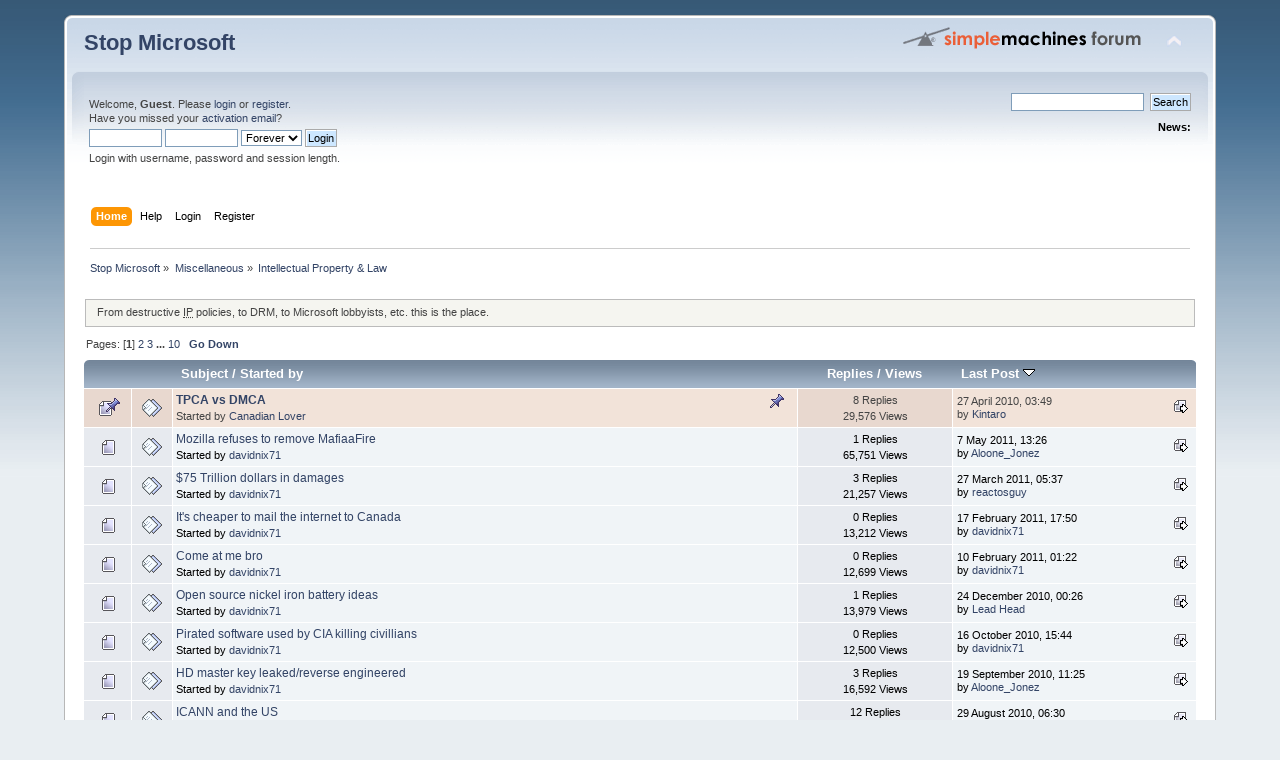

--- FILE ---
content_type: text/html; charset=UTF-8
request_url: https://www.stop-microsoft.org/index.php/board,20.0.html?PHPSESSID=0r7p42mfi9t1v3nqcepkgi37sq
body_size: 5770
content:
<!DOCTYPE html PUBLIC "-//W3C//DTD XHTML 1.0 Transitional//EN" "http://www.w3.org/TR/xhtml1/DTD/xhtml1-transitional.dtd">
<html xmlns="http://www.w3.org/1999/xhtml">
<head><link rel="shortcut icon" type="image/x-icon" href="https://www.stop-microsoft.org/favicon.ico">
	<link rel="stylesheet" type="text/css" href="https://www.stop-microsoft.org/Themes/default/css/index.css?fin20" /><link rel="stylesheet" type="text/css" href="clippy/clippy.css" media="all" />
	<link rel="stylesheet" type="text/css" href="https://www.stop-microsoft.org/Themes/default/css/webkit.css" />
	<script type="text/javascript" src="https://www.stop-microsoft.org/Themes/default/scripts/script.js?fin20"></script>
	<script type="text/javascript" src="https://www.stop-microsoft.org/Themes/default/scripts/theme.js?fin20"></script>
	<script type="text/javascript"><!-- // --><![CDATA[
		var smf_theme_url = "https://www.stop-microsoft.org/Themes/default";
		var smf_default_theme_url = "https://www.stop-microsoft.org/Themes/default";
		var smf_images_url = "https://www.stop-microsoft.org/Themes/default/images";
		var smf_scripturl = "https://www.stop-microsoft.org/index.php?PHPSESSID=0r7p42mfi9t1v3nqcepkgi37sq&amp;";
		var smf_iso_case_folding = false;
		var smf_charset = "UTF-8";
		var ajax_notification_text = "Loading...";
		var ajax_notification_cancel_text = "Cancel";
	// ]]></script>
	<meta http-equiv="Content-Type" content="text/html; charset=UTF-8" />
	<meta name="description" content="Intellectual Property &amp; Law" />
	<meta name="keywords" content="Microsoft, Windows, Xbox, Microsuck, Linux, Unix, Ubuntu, BSD, Apple, Mac OS, ReactOS, Programming, Intellectual Property" />
	<title>Intellectual Property &amp; Law</title>
	<link rel="canonical" href="https://www.stop-microsoft.org/index.php?board=20.0" />
	<link rel="help" href="https://www.stop-microsoft.org/index.php?PHPSESSID=0r7p42mfi9t1v3nqcepkgi37sq&amp;action=help" />
	<link rel="search" href="https://www.stop-microsoft.org/index.php?PHPSESSID=0r7p42mfi9t1v3nqcepkgi37sq&amp;action=search" />
	<link rel="contents" href="https://www.stop-microsoft.org/index.php?PHPSESSID=0r7p42mfi9t1v3nqcepkgi37sq&amp;" />
	<link rel="alternate" type="application/rss+xml" title="Stop Microsoft - RSS" href="https://www.stop-microsoft.org/index.php?PHPSESSID=0r7p42mfi9t1v3nqcepkgi37sq&amp;type=rss;action=.xml" />
	<link rel="index" href="https://www.stop-microsoft.org/index.php/board,20.0.html?PHPSESSID=0r7p42mfi9t1v3nqcepkgi37sq" />
	<script type="text/javascript">
		function smfAutoTask()
		{
			var tempImage = new Image();
			tempImage.src = "https://www.stop-microsoft.org/index.php?PHPSESSID=0r7p42mfi9t1v3nqcepkgi37sq&amp;scheduled=task;ts=1768615200";
		}
		window.setTimeout("smfAutoTask();", 1);
	</script><script src="https://www.google.com/recaptcha/api.js"></script>
	<link rel="stylesheet" type="text/css" id="recaptcha_css" href="https://www.stop-microsoft.org/Themes/default/css/recaptcha.css" />
</head>
<body>
<div id="wrapper" style="width: 90%">
	<div id="header"><div class="frame">
		<div id="top_section">
			<h1 class="forumtitle">
				<a href="https://www.stop-microsoft.org/index.php?PHPSESSID=0r7p42mfi9t1v3nqcepkgi37sq&amp;">Stop Microsoft</a>
			</h1>
			<img id="upshrink" src="https://www.stop-microsoft.org/Themes/default/images/upshrink.png" alt="*" title="Shrink or expand the header." style="display: none;" />
			<img id="smflogo" src="https://www.stop-microsoft.org/Themes/default/images/smflogo.png" alt="Simple Machines Forum" title="Simple Machines Forum" />
		</div>
		<div id="upper_section" class="middletext">
			<div class="user">
				<script type="text/javascript" src="https://www.stop-microsoft.org/Themes/default/scripts/sha1.js"></script>
				<form id="guest_form" action="https://www.stop-microsoft.org/index.php?PHPSESSID=0r7p42mfi9t1v3nqcepkgi37sq&amp;action=login2" method="post" accept-charset="UTF-8"  onsubmit="hashLoginPassword(this, '9b95dbf6f9c87e1eec1895d04e775218');">
					<div class="info">Welcome, <strong>Guest</strong>. Please <a href="https://www.stop-microsoft.org/index.php?PHPSESSID=0r7p42mfi9t1v3nqcepkgi37sq&amp;action=login">login</a> or <a href="https://www.stop-microsoft.org/index.php?PHPSESSID=0r7p42mfi9t1v3nqcepkgi37sq&amp;action=register">register</a>.<br />Have you missed your <a href="https://www.stop-microsoft.org/index.php?PHPSESSID=0r7p42mfi9t1v3nqcepkgi37sq&amp;action=activate">activation email</a>?</div>
					<input type="text" name="user" size="10" class="input_text" />
					<input type="password" name="passwrd" size="10" class="input_password" />
					<select name="cookielength">
						<option value="60">1 Hour</option>
						<option value="1440">1 Day</option>
						<option value="10080">1 Week</option>
						<option value="43200">1 Month</option>
						<option value="-1" selected="selected">Forever</option>
					</select>
					<input type="submit" value="Login" class="button_submit" /><br />
					<div class="info">Login with username, password and session length.</div>
					<input type="hidden" name="hash_passwrd" value="" /><input type="hidden" name="bfae6cf" value="9b95dbf6f9c87e1eec1895d04e775218" />
				</form>
			</div>
			<div class="news normaltext">
				<form id="search_form" action="https://www.stop-microsoft.org/index.php?PHPSESSID=0r7p42mfi9t1v3nqcepkgi37sq&amp;action=search2" method="post" accept-charset="UTF-8">
					<input type="text" name="search" value="" class="input_text" />&nbsp;
					<input type="submit" name="submit" value="Search" class="button_submit" />
					<input type="hidden" name="advanced" value="0" />
					<input type="hidden" name="brd[20]" value="20" /></form>
				<h2>News: </h2>
				<p></p>
			</div>
		</div>
		<br class="clear" />
		<script type="text/javascript"><!-- // --><![CDATA[
			var oMainHeaderToggle = new smc_Toggle({
				bToggleEnabled: true,
				bCurrentlyCollapsed: false,
				aSwappableContainers: [
					'upper_section'
				],
				aSwapImages: [
					{
						sId: 'upshrink',
						srcExpanded: smf_images_url + '/upshrink.png',
						altExpanded: 'Shrink or expand the header.',
						srcCollapsed: smf_images_url + '/upshrink2.png',
						altCollapsed: 'Shrink or expand the header.'
					}
				],
				oThemeOptions: {
					bUseThemeSettings: false,
					sOptionName: 'collapse_header',
					sSessionVar: 'bfae6cf',
					sSessionId: '9b95dbf6f9c87e1eec1895d04e775218'
				},
				oCookieOptions: {
					bUseCookie: true,
					sCookieName: 'upshrink'
				}
			});
		// ]]></script>
		<div id="main_menu">
			<ul class="dropmenu" id="menu_nav">
				<li id="button_home">
					<a class="active firstlevel" href="https://www.stop-microsoft.org/index.php?PHPSESSID=0r7p42mfi9t1v3nqcepkgi37sq&amp;">
						<span class="last firstlevel">Home</span>
					</a>
				</li>
				<li id="button_help">
					<a class="firstlevel" href="https://www.stop-microsoft.org/index.php?PHPSESSID=0r7p42mfi9t1v3nqcepkgi37sq&amp;action=help">
						<span class="firstlevel">Help</span>
					</a>
				</li>
				<li id="button_login">
					<a class="firstlevel" href="https://www.stop-microsoft.org/index.php?PHPSESSID=0r7p42mfi9t1v3nqcepkgi37sq&amp;action=login">
						<span class="firstlevel">Login</span>
					</a>
				</li>
				<li id="button_register">
					<a class="firstlevel" href="https://www.stop-microsoft.org/index.php?PHPSESSID=0r7p42mfi9t1v3nqcepkgi37sq&amp;action=register">
						<span class="last firstlevel">Register</span>
					</a>
				</li>
			</ul>
		</div>
		<br class="clear" />
	</div></div>
	<div id="content_section"><div class="frame">
		<div id="main_content_section">
	<div class="navigate_section">
		<ul>
			<li>
				<a href="https://www.stop-microsoft.org/index.php?PHPSESSID=0r7p42mfi9t1v3nqcepkgi37sq&amp;"><span>Stop Microsoft</span></a> &#187;
			</li>
			<li>
				<a href="https://www.stop-microsoft.org/index.php?PHPSESSID=0r7p42mfi9t1v3nqcepkgi37sq&amp;#c5"><span>Miscellaneous</span></a> &#187;
			</li>
			<li class="last">
				<a href="https://www.stop-microsoft.org/index.php/board,20.0.html?PHPSESSID=0r7p42mfi9t1v3nqcepkgi37sq"><span>Intellectual Property &amp; Law</span></a>
			</li>
		</ul>
	</div>
	<a id="top"></a>
	<p class="description_board">From destructive <acronym title="Intellectual Property">IP</acronym> policies, to DRM, to Microsoft lobbyists, etc. this is the place.</p>
	<div class="pagesection">
		<div class="pagelinks floatleft">Pages: [<strong>1</strong>] <a class="navPages" href="https://www.stop-microsoft.org/index.php/board,20.20.html?PHPSESSID=0r7p42mfi9t1v3nqcepkgi37sq">2</a> <a class="navPages" href="https://www.stop-microsoft.org/index.php/board,20.40.html?PHPSESSID=0r7p42mfi9t1v3nqcepkgi37sq">3</a> <span style="font-weight: bold;" onclick="expandPages(this, 'https://www.stop-microsoft.org/index.php?board=20.%1$d', 60, 180, 20);" onmouseover="this.style.cursor='pointer';"> ... </span><a class="navPages" href="https://www.stop-microsoft.org/index.php/board,20.180.html?PHPSESSID=0r7p42mfi9t1v3nqcepkgi37sq">10</a>  &nbsp;&nbsp;<a href="#bot"><strong>Go Down</strong></a></div>
		
	</div>
	<div class="tborder topic_table" id="messageindex">
		<table class="table_grid" cellspacing="0">
			<thead>
				<tr class="catbg">
					<th scope="col" class="first_th" width="8%" colspan="2">&nbsp;</th>
					<th scope="col" class="lefttext"><a href="https://www.stop-microsoft.org/index.php/board,20.0/sort,subject.html?PHPSESSID=0r7p42mfi9t1v3nqcepkgi37sq">Subject</a> / <a href="https://www.stop-microsoft.org/index.php/board,20.0/sort,starter.html?PHPSESSID=0r7p42mfi9t1v3nqcepkgi37sq">Started by</a></th>
					<th scope="col" width="14%"><a href="https://www.stop-microsoft.org/index.php/board,20.0/sort,replies.html?PHPSESSID=0r7p42mfi9t1v3nqcepkgi37sq">Replies</a> / <a href="https://www.stop-microsoft.org/index.php/board,20.0/sort,views.html?PHPSESSID=0r7p42mfi9t1v3nqcepkgi37sq">Views</a></th>
					<th scope="col" class="lefttext last_th" width="22%"><a href="https://www.stop-microsoft.org/index.php/board,20.0/sort,last_post.html?PHPSESSID=0r7p42mfi9t1v3nqcepkgi37sq">Last Post <img src="https://www.stop-microsoft.org/Themes/default/images/sort_down.gif" alt="" /></a></th>
				</tr>
			</thead>
			<tbody>
				<tr>
					<td class="icon1 stickybg">
						<img src="https://www.stop-microsoft.org/Themes/default/images/topic/normal_post_sticky.gif" alt="" />
					</td>
					<td class="icon2 stickybg">
						<img src="https://www.stop-microsoft.org/Themes/default/images/post/xx.gif" alt="" />
					</td>
					<td class="subject stickybg2">
						<div >
							<strong><span id="msg_105209"><a href="https://www.stop-microsoft.org/index.php/topic,9825.0.html?PHPSESSID=0r7p42mfi9t1v3nqcepkgi37sq">TPCA vs DMCA</a></span></strong>
							<p>Started by <a href="https://www.stop-microsoft.org/index.php?PHPSESSID=0r7p42mfi9t1v3nqcepkgi37sq&amp;action=profile;u=2286" title="View the profile of Canadian Lover">Canadian Lover</a>
								<small id="pages105209"></small>
							</p>
						</div>
					</td>
					<td class="stats stickybg">
						8 Replies
						<br />
						29,576 Views
					</td>
					<td class="lastpost stickybg2">
						<a href="https://www.stop-microsoft.org/index.php/topic,9825.0.html?PHPSESSID=0r7p42mfi9t1v3nqcepkgi37sq#msg135429"><img src="https://www.stop-microsoft.org/Themes/default/images/icons/last_post.gif" alt="Last Post" title="Last Post" /></a>
						27 April 2010, 03:49<br />
						by <a href="https://www.stop-microsoft.org/index.php?PHPSESSID=0r7p42mfi9t1v3nqcepkgi37sq&amp;action=profile;u=625">Kintaro</a>
					</td>
				</tr>
				<tr>
					<td class="icon1 windowbg">
						<img src="https://www.stop-microsoft.org/Themes/default/images/topic/normal_post.gif" alt="" />
					</td>
					<td class="icon2 windowbg">
						<img src="https://www.stop-microsoft.org/Themes/default/images/post/xx.gif" alt="" />
					</td>
					<td class="subject windowbg2">
						<div >
							<span id="msg_136918"><a href="https://www.stop-microsoft.org/index.php/topic,12552.0.html?PHPSESSID=0r7p42mfi9t1v3nqcepkgi37sq">Mozilla refuses to remove MafiaaFire</a></span>
							<p>Started by <a href="https://www.stop-microsoft.org/index.php?PHPSESSID=0r7p42mfi9t1v3nqcepkgi37sq&amp;action=profile;u=4123" title="View the profile of davidnix71">davidnix71</a>
								<small id="pages136918"></small>
							</p>
						</div>
					</td>
					<td class="stats windowbg">
						1 Replies
						<br />
						65,751 Views
					</td>
					<td class="lastpost windowbg2">
						<a href="https://www.stop-microsoft.org/index.php/topic,12552.0.html?PHPSESSID=0r7p42mfi9t1v3nqcepkgi37sq#msg136921"><img src="https://www.stop-microsoft.org/Themes/default/images/icons/last_post.gif" alt="Last Post" title="Last Post" /></a>
						 7 May 2011, 13:26<br />
						by <a href="https://www.stop-microsoft.org/index.php?PHPSESSID=0r7p42mfi9t1v3nqcepkgi37sq&amp;action=profile;u=3383">Aloone_Jonez</a>
					</td>
				</tr>
				<tr>
					<td class="icon1 windowbg">
						<img src="https://www.stop-microsoft.org/Themes/default/images/topic/normal_post.gif" alt="" />
					</td>
					<td class="icon2 windowbg">
						<img src="https://www.stop-microsoft.org/Themes/default/images/post/xx.gif" alt="" />
					</td>
					<td class="subject windowbg2">
						<div >
							<span id="msg_136864"><a href="https://www.stop-microsoft.org/index.php/topic,12545.0.html?PHPSESSID=0r7p42mfi9t1v3nqcepkgi37sq">$75 Trillion dollars in damages</a></span>
							<p>Started by <a href="https://www.stop-microsoft.org/index.php?PHPSESSID=0r7p42mfi9t1v3nqcepkgi37sq&amp;action=profile;u=4123" title="View the profile of davidnix71">davidnix71</a>
								<small id="pages136864"></small>
							</p>
						</div>
					</td>
					<td class="stats windowbg">
						3 Replies
						<br />
						21,257 Views
					</td>
					<td class="lastpost windowbg2">
						<a href="https://www.stop-microsoft.org/index.php/topic,12545.0.html?PHPSESSID=0r7p42mfi9t1v3nqcepkgi37sq#msg136872"><img src="https://www.stop-microsoft.org/Themes/default/images/icons/last_post.gif" alt="Last Post" title="Last Post" /></a>
						27 March 2011, 05:37<br />
						by <a href="https://www.stop-microsoft.org/index.php?PHPSESSID=0r7p42mfi9t1v3nqcepkgi37sq&amp;action=profile;u=7362">reactosguy</a>
					</td>
				</tr>
				<tr>
					<td class="icon1 windowbg">
						<img src="https://www.stop-microsoft.org/Themes/default/images/topic/normal_post.gif" alt="" />
					</td>
					<td class="icon2 windowbg">
						<img src="https://www.stop-microsoft.org/Themes/default/images/post/xx.gif" alt="" />
					</td>
					<td class="subject windowbg2">
						<div >
							<span id="msg_136823"><a href="https://www.stop-microsoft.org/index.php/topic,12537.0.html?PHPSESSID=0r7p42mfi9t1v3nqcepkgi37sq">It's cheaper to mail the internet to Canada</a></span>
							<p>Started by <a href="https://www.stop-microsoft.org/index.php?PHPSESSID=0r7p42mfi9t1v3nqcepkgi37sq&amp;action=profile;u=4123" title="View the profile of davidnix71">davidnix71</a>
								<small id="pages136823"></small>
							</p>
						</div>
					</td>
					<td class="stats windowbg">
						0 Replies
						<br />
						13,212 Views
					</td>
					<td class="lastpost windowbg2">
						<a href="https://www.stop-microsoft.org/index.php/topic,12537.0.html?PHPSESSID=0r7p42mfi9t1v3nqcepkgi37sq#msg136823"><img src="https://www.stop-microsoft.org/Themes/default/images/icons/last_post.gif" alt="Last Post" title="Last Post" /></a>
						17 February 2011, 17:50<br />
						by <a href="https://www.stop-microsoft.org/index.php?PHPSESSID=0r7p42mfi9t1v3nqcepkgi37sq&amp;action=profile;u=4123">davidnix71</a>
					</td>
				</tr>
				<tr>
					<td class="icon1 windowbg">
						<img src="https://www.stop-microsoft.org/Themes/default/images/topic/normal_post.gif" alt="" />
					</td>
					<td class="icon2 windowbg">
						<img src="https://www.stop-microsoft.org/Themes/default/images/post/xx.gif" alt="" />
					</td>
					<td class="subject windowbg2">
						<div >
							<span id="msg_136806"><a href="https://www.stop-microsoft.org/index.php/topic,12533.0.html?PHPSESSID=0r7p42mfi9t1v3nqcepkgi37sq">Come at me bro</a></span>
							<p>Started by <a href="https://www.stop-microsoft.org/index.php?PHPSESSID=0r7p42mfi9t1v3nqcepkgi37sq&amp;action=profile;u=4123" title="View the profile of davidnix71">davidnix71</a>
								<small id="pages136806"></small>
							</p>
						</div>
					</td>
					<td class="stats windowbg">
						0 Replies
						<br />
						12,699 Views
					</td>
					<td class="lastpost windowbg2">
						<a href="https://www.stop-microsoft.org/index.php/topic,12533.0.html?PHPSESSID=0r7p42mfi9t1v3nqcepkgi37sq#msg136806"><img src="https://www.stop-microsoft.org/Themes/default/images/icons/last_post.gif" alt="Last Post" title="Last Post" /></a>
						10 February 2011, 01:22<br />
						by <a href="https://www.stop-microsoft.org/index.php?PHPSESSID=0r7p42mfi9t1v3nqcepkgi37sq&amp;action=profile;u=4123">davidnix71</a>
					</td>
				</tr>
				<tr>
					<td class="icon1 windowbg">
						<img src="https://www.stop-microsoft.org/Themes/default/images/topic/normal_post.gif" alt="" />
					</td>
					<td class="icon2 windowbg">
						<img src="https://www.stop-microsoft.org/Themes/default/images/post/xx.gif" alt="" />
					</td>
					<td class="subject windowbg2">
						<div >
							<span id="msg_136702"><a href="https://www.stop-microsoft.org/index.php/topic,12515.0.html?PHPSESSID=0r7p42mfi9t1v3nqcepkgi37sq">Open source nickel iron battery ideas</a></span>
							<p>Started by <a href="https://www.stop-microsoft.org/index.php?PHPSESSID=0r7p42mfi9t1v3nqcepkgi37sq&amp;action=profile;u=4123" title="View the profile of davidnix71">davidnix71</a>
								<small id="pages136702"></small>
							</p>
						</div>
					</td>
					<td class="stats windowbg">
						1 Replies
						<br />
						13,979 Views
					</td>
					<td class="lastpost windowbg2">
						<a href="https://www.stop-microsoft.org/index.php/topic,12515.0.html?PHPSESSID=0r7p42mfi9t1v3nqcepkgi37sq#msg136703"><img src="https://www.stop-microsoft.org/Themes/default/images/icons/last_post.gif" alt="Last Post" title="Last Post" /></a>
						24 December 2010, 00:26<br />
						by <a href="https://www.stop-microsoft.org/index.php?PHPSESSID=0r7p42mfi9t1v3nqcepkgi37sq&amp;action=profile;u=3967">Lead Head</a>
					</td>
				</tr>
				<tr>
					<td class="icon1 windowbg">
						<img src="https://www.stop-microsoft.org/Themes/default/images/topic/normal_post.gif" alt="" />
					</td>
					<td class="icon2 windowbg">
						<img src="https://www.stop-microsoft.org/Themes/default/images/post/xx.gif" alt="" />
					</td>
					<td class="subject windowbg2">
						<div >
							<span id="msg_136621"><a href="https://www.stop-microsoft.org/index.php/topic,12492.0.html?PHPSESSID=0r7p42mfi9t1v3nqcepkgi37sq">Pirated software used by CIA killing civillians</a></span>
							<p>Started by <a href="https://www.stop-microsoft.org/index.php?PHPSESSID=0r7p42mfi9t1v3nqcepkgi37sq&amp;action=profile;u=4123" title="View the profile of davidnix71">davidnix71</a>
								<small id="pages136621"></small>
							</p>
						</div>
					</td>
					<td class="stats windowbg">
						0 Replies
						<br />
						12,500 Views
					</td>
					<td class="lastpost windowbg2">
						<a href="https://www.stop-microsoft.org/index.php/topic,12492.0.html?PHPSESSID=0r7p42mfi9t1v3nqcepkgi37sq#msg136621"><img src="https://www.stop-microsoft.org/Themes/default/images/icons/last_post.gif" alt="Last Post" title="Last Post" /></a>
						16 October 2010, 15:44<br />
						by <a href="https://www.stop-microsoft.org/index.php?PHPSESSID=0r7p42mfi9t1v3nqcepkgi37sq&amp;action=profile;u=4123">davidnix71</a>
					</td>
				</tr>
				<tr>
					<td class="icon1 windowbg">
						<img src="https://www.stop-microsoft.org/Themes/default/images/topic/normal_post.gif" alt="" />
					</td>
					<td class="icon2 windowbg">
						<img src="https://www.stop-microsoft.org/Themes/default/images/post/xx.gif" alt="" />
					</td>
					<td class="subject windowbg2">
						<div >
							<span id="msg_136511"><a href="https://www.stop-microsoft.org/index.php/topic,12468.0.html?PHPSESSID=0r7p42mfi9t1v3nqcepkgi37sq">HD master key leaked/reverse engineered</a></span>
							<p>Started by <a href="https://www.stop-microsoft.org/index.php?PHPSESSID=0r7p42mfi9t1v3nqcepkgi37sq&amp;action=profile;u=4123" title="View the profile of davidnix71">davidnix71</a>
								<small id="pages136511"></small>
							</p>
						</div>
					</td>
					<td class="stats windowbg">
						3 Replies
						<br />
						16,592 Views
					</td>
					<td class="lastpost windowbg2">
						<a href="https://www.stop-microsoft.org/index.php/topic,12468.0.html?PHPSESSID=0r7p42mfi9t1v3nqcepkgi37sq#msg136514"><img src="https://www.stop-microsoft.org/Themes/default/images/icons/last_post.gif" alt="Last Post" title="Last Post" /></a>
						19 September 2010, 11:25<br />
						by <a href="https://www.stop-microsoft.org/index.php?PHPSESSID=0r7p42mfi9t1v3nqcepkgi37sq&amp;action=profile;u=3383">Aloone_Jonez</a>
					</td>
				</tr>
				<tr>
					<td class="icon1 windowbg">
						<img src="https://www.stop-microsoft.org/Themes/default/images/topic/normal_post.gif" alt="" />
					</td>
					<td class="icon2 windowbg">
						<img src="https://www.stop-microsoft.org/Themes/default/images/post/xx.gif" alt="" />
					</td>
					<td class="subject windowbg2">
						<div >
							<span id="msg_136373"><a href="https://www.stop-microsoft.org/index.php/topic,12449.0.html?PHPSESSID=0r7p42mfi9t1v3nqcepkgi37sq">ICANN and the US</a></span>
							<p>Started by <a href="https://www.stop-microsoft.org/index.php?PHPSESSID=0r7p42mfi9t1v3nqcepkgi37sq&amp;action=profile;u=7367" title="View the profile of yourlife">yourlife</a>
								<small id="pages136373"></small>
							</p>
						</div>
					</td>
					<td class="stats windowbg">
						12 Replies
						<br />
						24,166 Views
					</td>
					<td class="lastpost windowbg2">
						<a href="https://www.stop-microsoft.org/index.php/topic,12449.0.html?PHPSESSID=0r7p42mfi9t1v3nqcepkgi37sq#msg136407"><img src="https://www.stop-microsoft.org/Themes/default/images/icons/last_post.gif" alt="Last Post" title="Last Post" /></a>
						29 August 2010, 06:30<br />
						by <a href="https://www.stop-microsoft.org/index.php?PHPSESSID=0r7p42mfi9t1v3nqcepkgi37sq&amp;action=profile;u=7362">reactosguy</a>
					</td>
				</tr>
				<tr>
					<td class="icon1 windowbg">
						<img src="https://www.stop-microsoft.org/Themes/default/images/topic/hot_post.gif" alt="" />
					</td>
					<td class="icon2 windowbg">
						<img src="https://www.stop-microsoft.org/Themes/default/images/post/xx.gif" alt="" />
					</td>
					<td class="subject windowbg2">
						<div >
							<span id="msg_135399"><a href="https://www.stop-microsoft.org/index.php/topic,12350.0.html?PHPSESSID=0r7p42mfi9t1v3nqcepkgi37sq">Censorship happens</a></span>
							<p>Started by <a href="https://www.stop-microsoft.org/index.php?PHPSESSID=0r7p42mfi9t1v3nqcepkgi37sq&amp;action=profile;u=2557" title="View the profile of worker201">worker201</a>
								<small id="pages135399">&#171; <a class="navPages" href="https://www.stop-microsoft.org/index.php/topic,12350.0.html?PHPSESSID=0r7p42mfi9t1v3nqcepkgi37sq">1</a> <a class="navPages" href="https://www.stop-microsoft.org/index.php/topic,12350.15.html?PHPSESSID=0r7p42mfi9t1v3nqcepkgi37sq">2</a>  &#187;</small>
							</p>
						</div>
					</td>
					<td class="stats windowbg">
						24 Replies
						<br />
						38,989 Views
					</td>
					<td class="lastpost windowbg2">
						<a href="https://www.stop-microsoft.org/index.php/topic,12350.15.html?PHPSESSID=0r7p42mfi9t1v3nqcepkgi37sq#msg135688"><img src="https://www.stop-microsoft.org/Themes/default/images/icons/last_post.gif" alt="Last Post" title="Last Post" /></a>
						15 May 2010, 05:40<br />
						by <a href="https://www.stop-microsoft.org/index.php?PHPSESSID=0r7p42mfi9t1v3nqcepkgi37sq&amp;action=profile;u=625">Kintaro</a>
					</td>
				</tr>
				<tr>
					<td class="icon1 windowbg">
						<img src="https://www.stop-microsoft.org/Themes/default/images/topic/normal_post.gif" alt="" />
					</td>
					<td class="icon2 windowbg">
						<img src="https://www.stop-microsoft.org/Themes/default/images/post/xx.gif" alt="" />
					</td>
					<td class="subject windowbg2">
						<div >
							<span id="msg_134629"><a href="https://www.stop-microsoft.org/index.php/topic,12245.0.html?PHPSESSID=0r7p42mfi9t1v3nqcepkgi37sq">US gives up control of Internet</a></span>
							<p>Started by <a href="https://www.stop-microsoft.org/index.php?PHPSESSID=0r7p42mfi9t1v3nqcepkgi37sq&amp;action=profile;u=4123" title="View the profile of davidnix71">davidnix71</a>
								<small id="pages134629"></small>
							</p>
						</div>
					</td>
					<td class="stats windowbg">
						2 Replies
						<br />
						12,360 Views
					</td>
					<td class="lastpost windowbg2">
						<a href="https://www.stop-microsoft.org/index.php/topic,12245.0.html?PHPSESSID=0r7p42mfi9t1v3nqcepkgi37sq#msg134635"><img src="https://www.stop-microsoft.org/Themes/default/images/icons/last_post.gif" alt="Last Post" title="Last Post" /></a>
						 6 October 2009, 04:54<br />
						by <a href="https://www.stop-microsoft.org/index.php?PHPSESSID=0r7p42mfi9t1v3nqcepkgi37sq&amp;action=profile;u=3967">Lead Head</a>
					</td>
				</tr>
				<tr>
					<td class="icon1 windowbg">
						<img src="https://www.stop-microsoft.org/Themes/default/images/topic/normal_post.gif" alt="" />
					</td>
					<td class="icon2 windowbg">
						<img src="https://www.stop-microsoft.org/Themes/default/images/post/xx.gif" alt="" />
					</td>
					<td class="subject windowbg2">
						<div >
							<span id="msg_134576"><a href="https://www.stop-microsoft.org/index.php/topic,12223.0.html?PHPSESSID=0r7p42mfi9t1v3nqcepkgi37sq">Bill would give US President authority to unplug the Internet</a></span>
							<p>Started by <a href="https://www.stop-microsoft.org/index.php?PHPSESSID=0r7p42mfi9t1v3nqcepkgi37sq&amp;action=profile;u=4123" title="View the profile of davidnix71">davidnix71</a>
								<small id="pages134576"></small>
							</p>
						</div>
					</td>
					<td class="stats windowbg">
						0 Replies
						<br />
						9,203 Views
					</td>
					<td class="lastpost windowbg2">
						<a href="https://www.stop-microsoft.org/index.php/topic,12223.0.html?PHPSESSID=0r7p42mfi9t1v3nqcepkgi37sq#msg134576"><img src="https://www.stop-microsoft.org/Themes/default/images/icons/last_post.gif" alt="Last Post" title="Last Post" /></a>
						29 August 2009, 03:18<br />
						by <a href="https://www.stop-microsoft.org/index.php?PHPSESSID=0r7p42mfi9t1v3nqcepkgi37sq&amp;action=profile;u=4123">davidnix71</a>
					</td>
				</tr>
				<tr>
					<td class="icon1 windowbg">
						<img src="https://www.stop-microsoft.org/Themes/default/images/topic/normal_post.gif" alt="" />
					</td>
					<td class="icon2 windowbg">
						<img src="https://www.stop-microsoft.org/Themes/default/images/post/xx.gif" alt="" />
					</td>
					<td class="subject windowbg2">
						<div >
							<span id="msg_134444"><a href="https://www.stop-microsoft.org/index.php/topic,12195.0.html?PHPSESSID=0r7p42mfi9t1v3nqcepkgi37sq">Danger mouse is down with pirates...</a></span>
							<p>Started by <a href="https://www.stop-microsoft.org/index.php?PHPSESSID=0r7p42mfi9t1v3nqcepkgi37sq&amp;action=profile;u=4975" title="View the profile of yahurd">yahurd</a>
								<small id="pages134444"></small>
							</p>
						</div>
					</td>
					<td class="stats windowbg">
						3 Replies
						<br />
						13,743 Views
					</td>
					<td class="lastpost windowbg2">
						<a href="https://www.stop-microsoft.org/index.php/topic,12195.0.html?PHPSESSID=0r7p42mfi9t1v3nqcepkgi37sq#msg134455"><img src="https://www.stop-microsoft.org/Themes/default/images/icons/last_post.gif" alt="Last Post" title="Last Post" /></a>
						26 May 2009, 17:10<br />
						by <a href="https://www.stop-microsoft.org/index.php?PHPSESSID=0r7p42mfi9t1v3nqcepkgi37sq&amp;action=profile;u=81">Calum</a>
					</td>
				</tr>
				<tr>
					<td class="icon1 windowbg">
						<img src="https://www.stop-microsoft.org/Themes/default/images/topic/normal_post.gif" alt="" />
					</td>
					<td class="icon2 windowbg">
						<img src="https://www.stop-microsoft.org/Themes/default/images/post/xx.gif" alt="" />
					</td>
					<td class="subject windowbg2">
						<div >
							<span id="msg_134425"><a href="https://www.stop-microsoft.org/index.php/topic,12191.0.html?PHPSESSID=0r7p42mfi9t1v3nqcepkgi37sq">Does Google make money on malware?</a></span>
							<p>Started by <a href="https://www.stop-microsoft.org/index.php?PHPSESSID=0r7p42mfi9t1v3nqcepkgi37sq&amp;action=profile;u=4123" title="View the profile of davidnix71">davidnix71</a>
								<small id="pages134425"></small>
							</p>
						</div>
					</td>
					<td class="stats windowbg">
						1 Replies
						<br />
						10,733 Views
					</td>
					<td class="lastpost windowbg2">
						<a href="https://www.stop-microsoft.org/index.php/topic,12191.0.html?PHPSESSID=0r7p42mfi9t1v3nqcepkgi37sq#msg134427"><img src="https://www.stop-microsoft.org/Themes/default/images/icons/last_post.gif" alt="Last Post" title="Last Post" /></a>
						24 April 2009, 09:04<br />
						by <a href="https://www.stop-microsoft.org/index.php?PHPSESSID=0r7p42mfi9t1v3nqcepkgi37sq&amp;action=profile;u=2557">worker201</a>
					</td>
				</tr>
				<tr>
					<td class="icon1 windowbg">
						<img src="https://www.stop-microsoft.org/Themes/default/images/topic/normal_post.gif" alt="" />
					</td>
					<td class="icon2 windowbg">
						<img src="https://www.stop-microsoft.org/Themes/default/images/post/xx.gif" alt="" />
					</td>
					<td class="subject windowbg2">
						<div >
							<span id="msg_133648"><a href="https://www.stop-microsoft.org/index.php/topic,12088.0.html?PHPSESSID=0r7p42mfi9t1v3nqcepkgi37sq">Pwned by Carrie Bradshaw</a></span>
							<p>Started by <a href="https://www.stop-microsoft.org/index.php?PHPSESSID=0r7p42mfi9t1v3nqcepkgi37sq&amp;action=profile;u=2557" title="View the profile of worker201">worker201</a>
								<small id="pages133648"></small>
							</p>
						</div>
					</td>
					<td class="stats windowbg">
						2 Replies
						<br />
						13,282 Views
					</td>
					<td class="lastpost windowbg2">
						<a href="https://www.stop-microsoft.org/index.php/topic,12088.0.html?PHPSESSID=0r7p42mfi9t1v3nqcepkgi37sq#msg133651"><img src="https://www.stop-microsoft.org/Themes/default/images/icons/last_post.gif" alt="Last Post" title="Last Post" /></a>
						29 September 2008, 22:49<br />
						by <a href="https://www.stop-microsoft.org/index.php?PHPSESSID=0r7p42mfi9t1v3nqcepkgi37sq&amp;action=profile;u=2557">worker201</a>
					</td>
				</tr>
				<tr>
					<td class="icon1 windowbg">
						<img src="https://www.stop-microsoft.org/Themes/default/images/topic/normal_post.gif" alt="" />
					</td>
					<td class="icon2 windowbg">
						<img src="https://www.stop-microsoft.org/Themes/default/images/post/xx.gif" alt="" />
					</td>
					<td class="subject windowbg2">
						<div >
							<span id="msg_133546"><a href="https://www.stop-microsoft.org/index.php/topic,12081.0.html?PHPSESSID=0r7p42mfi9t1v3nqcepkgi37sq">Too stupid to be governor and judge</a></span>
							<p>Started by <a href="https://www.stop-microsoft.org/index.php?PHPSESSID=0r7p42mfi9t1v3nqcepkgi37sq&amp;action=profile;u=4123" title="View the profile of davidnix71">davidnix71</a>
								<small id="pages133546"></small>
							</p>
						</div>
					</td>
					<td class="stats windowbg">
						8 Replies
						<br />
						19,032 Views
					</td>
					<td class="lastpost windowbg2">
						<a href="https://www.stop-microsoft.org/index.php/topic,12081.0.html?PHPSESSID=0r7p42mfi9t1v3nqcepkgi37sq#msg133643"><img src="https://www.stop-microsoft.org/Themes/default/images/icons/last_post.gif" alt="Last Post" title="Last Post" /></a>
						28 September 2008, 08:40<br />
						by <a href="https://www.stop-microsoft.org/index.php?PHPSESSID=0r7p42mfi9t1v3nqcepkgi37sq&amp;action=profile;u=2557">worker201</a>
					</td>
				</tr>
				<tr>
					<td class="icon1 windowbg">
						<img src="https://www.stop-microsoft.org/Themes/default/images/topic/normal_post.gif" alt="" />
					</td>
					<td class="icon2 windowbg">
						<img src="https://www.stop-microsoft.org/Themes/default/images/post/xx.gif" alt="" />
					</td>
					<td class="subject windowbg2">
						<div >
							<span id="msg_133572"><a href="https://www.stop-microsoft.org/index.php/topic,12084.0.html?PHPSESSID=0r7p42mfi9t1v3nqcepkgi37sq">Electronic Arts hit with lawsuit</a></span>
							<p>Started by <a href="https://www.stop-microsoft.org/index.php?PHPSESSID=0r7p42mfi9t1v3nqcepkgi37sq&amp;action=profile;u=3967" title="View the profile of Lead Head">Lead Head</a>
								<small id="pages133572"></small>
							</p>
						</div>
					</td>
					<td class="stats windowbg">
						3 Replies
						<br />
						13,492 Views
					</td>
					<td class="lastpost windowbg2">
						<a href="https://www.stop-microsoft.org/index.php/topic,12084.0.html?PHPSESSID=0r7p42mfi9t1v3nqcepkgi37sq#msg133595"><img src="https://www.stop-microsoft.org/Themes/default/images/icons/last_post.gif" alt="Last Post" title="Last Post" /></a>
						26 September 2008, 21:51<br />
						by <a href="https://www.stop-microsoft.org/index.php?PHPSESSID=0r7p42mfi9t1v3nqcepkgi37sq&amp;action=profile;u=3967">Lead Head</a>
					</td>
				</tr>
				<tr>
					<td class="icon1 windowbg">
						<img src="https://www.stop-microsoft.org/Themes/default/images/topic/normal_post.gif" alt="" />
					</td>
					<td class="icon2 windowbg">
						<img src="https://www.stop-microsoft.org/Themes/default/images/post/xx.gif" alt="" />
					</td>
					<td class="subject windowbg2">
						<div >
							<span id="msg_133374"><a href="https://www.stop-microsoft.org/index.php/topic,12063.0.html?PHPSESSID=0r7p42mfi9t1v3nqcepkgi37sq">3 ways your company can be breaking the law and not know it</a></span>
							<p>Started by <a href="https://www.stop-microsoft.org/index.php?PHPSESSID=0r7p42mfi9t1v3nqcepkgi37sq&amp;action=profile;u=4123" title="View the profile of davidnix71">davidnix71</a>
								<small id="pages133374"></small>
							</p>
						</div>
					</td>
					<td class="stats windowbg">
						2 Replies
						<br />
						11,479 Views
					</td>
					<td class="lastpost windowbg2">
						<a href="https://www.stop-microsoft.org/index.php/topic,12063.0.html?PHPSESSID=0r7p42mfi9t1v3nqcepkgi37sq#msg133382"><img src="https://www.stop-microsoft.org/Themes/default/images/icons/last_post.gif" alt="Last Post" title="Last Post" /></a>
						11 September 2008, 14:04<br />
						by <a href="https://www.stop-microsoft.org/index.php?PHPSESSID=0r7p42mfi9t1v3nqcepkgi37sq&amp;action=profile;u=81">Calum</a>
					</td>
				</tr>
				<tr>
					<td class="icon1 windowbg">
						<img src="https://www.stop-microsoft.org/Themes/default/images/topic/veryhot_post.gif" alt="" />
					</td>
					<td class="icon2 windowbg">
						<img src="https://www.stop-microsoft.org/Themes/default/images/post/xx.gif" alt="" />
					</td>
					<td class="subject windowbg2">
						<div >
							<span id="msg_133007"><a href="https://www.stop-microsoft.org/index.php/topic,12038.0.html?PHPSESSID=0r7p42mfi9t1v3nqcepkgi37sq">Joe Biden</a></span>
							<p>Started by <a href="https://www.stop-microsoft.org/index.php?PHPSESSID=0r7p42mfi9t1v3nqcepkgi37sq&amp;action=profile;u=4123" title="View the profile of davidnix71">davidnix71</a>
								<small id="pages133007">&#171; <a class="navPages" href="https://www.stop-microsoft.org/index.php/topic,12038.0.html?PHPSESSID=0r7p42mfi9t1v3nqcepkgi37sq">1</a> <a class="navPages" href="https://www.stop-microsoft.org/index.php/topic,12038.15.html?PHPSESSID=0r7p42mfi9t1v3nqcepkgi37sq">2</a> <a class="navPages" href="https://www.stop-microsoft.org/index.php/topic,12038.30.html?PHPSESSID=0r7p42mfi9t1v3nqcepkgi37sq">3</a>  &#187;</small>
							</p>
						</div>
					</td>
					<td class="stats windowbg">
						32 Replies
						<br />
						49,618 Views
					</td>
					<td class="lastpost windowbg2">
						<a href="https://www.stop-microsoft.org/index.php/topic,12038.30.html?PHPSESSID=0r7p42mfi9t1v3nqcepkgi37sq#msg133298"><img src="https://www.stop-microsoft.org/Themes/default/images/icons/last_post.gif" alt="Last Post" title="Last Post" /></a>
						 3 September 2008, 23:01<br />
						by <a href="https://www.stop-microsoft.org/index.php?PHPSESSID=0r7p42mfi9t1v3nqcepkgi37sq&amp;action=profile;u=7185">fishcorn</a>
					</td>
				</tr>
				<tr>
					<td class="icon1 windowbg">
						<img src="https://www.stop-microsoft.org/Themes/default/images/topic/normal_post.gif" alt="" />
					</td>
					<td class="icon2 windowbg">
						<img src="https://www.stop-microsoft.org/Themes/default/images/post/xx.gif" alt="" />
					</td>
					<td class="subject windowbg2">
						<div >
							<span id="msg_132660"><a href="https://www.stop-microsoft.org/index.php/topic,11990.0.html?PHPSESSID=0r7p42mfi9t1v3nqcepkgi37sq">*ware Semantics</a></span>
							<p>Started by <a href="https://www.stop-microsoft.org/index.php?PHPSESSID=0r7p42mfi9t1v3nqcepkgi37sq&amp;action=profile;u=2557" title="View the profile of worker201">worker201</a>
								<small id="pages132660"></small>
							</p>
						</div>
					</td>
					<td class="stats windowbg">
						1 Replies
						<br />
						10,400 Views
					</td>
					<td class="lastpost windowbg2">
						<a href="https://www.stop-microsoft.org/index.php/topic,11990.0.html?PHPSESSID=0r7p42mfi9t1v3nqcepkgi37sq#msg132917"><img src="https://www.stop-microsoft.org/Themes/default/images/icons/last_post.gif" alt="Last Post" title="Last Post" /></a>
						20 August 2008, 23:13<br />
						by <a href="https://www.stop-microsoft.org/index.php?PHPSESSID=0r7p42mfi9t1v3nqcepkgi37sq&amp;action=profile;u=4123">davidnix71</a>
					</td>
				</tr>
			</tbody>
		</table>
	</div>
	<a id="bot"></a>
	<div class="pagesection">
		
		<div class="pagelinks">Pages: [<strong>1</strong>] <a class="navPages" href="https://www.stop-microsoft.org/index.php/board,20.20.html?PHPSESSID=0r7p42mfi9t1v3nqcepkgi37sq">2</a> <a class="navPages" href="https://www.stop-microsoft.org/index.php/board,20.40.html?PHPSESSID=0r7p42mfi9t1v3nqcepkgi37sq">3</a> <span style="font-weight: bold;" onclick="expandPages(this, 'https://www.stop-microsoft.org/index.php?board=20.%1$d', 60, 180, 20);" onmouseover="this.style.cursor='pointer';"> ... </span><a class="navPages" href="https://www.stop-microsoft.org/index.php/board,20.180.html?PHPSESSID=0r7p42mfi9t1v3nqcepkgi37sq">10</a>  &nbsp;&nbsp;<a href="#top"><strong>Go Up</strong></a></div>
	</div>
	<div class="navigate_section">
		<ul>
			<li>
				<a href="https://www.stop-microsoft.org/index.php?PHPSESSID=0r7p42mfi9t1v3nqcepkgi37sq&amp;"><span>Stop Microsoft</span></a> &#187;
			</li>
			<li>
				<a href="https://www.stop-microsoft.org/index.php?PHPSESSID=0r7p42mfi9t1v3nqcepkgi37sq&amp;#c5"><span>Miscellaneous</span></a> &#187;
			</li>
			<li class="last">
				<a href="https://www.stop-microsoft.org/index.php/board,20.0.html?PHPSESSID=0r7p42mfi9t1v3nqcepkgi37sq"><span>Intellectual Property &amp; Law</span></a>
			</li>
		</ul>
	</div>
	<div class="tborder" id="topic_icons">
		<div class="description">
			<p class="floatright" id="message_index_jump_to">&nbsp;</p>
			<p class="floatleft smalltext">
				<img src="https://www.stop-microsoft.org/Themes/default/images/topic/normal_post.gif" alt="" align="middle" /> Normal Topic<br />
				<img src="https://www.stop-microsoft.org/Themes/default/images/topic/hot_post.gif" alt="" align="middle" /> Hot Topic (more than 15 replies)<br />
				<img src="https://www.stop-microsoft.org/Themes/default/images/topic/veryhot_post.gif" alt="" align="middle" /> Very Hot Topic (more than 25 replies)
			</p>
			<p class="smalltext">
				<img src="https://www.stop-microsoft.org/Themes/default/images/icons/quick_lock.gif" alt="" align="middle" /> Locked Topic<br />
				<img src="https://www.stop-microsoft.org/Themes/default/images/icons/quick_sticky.gif" alt="" align="middle" /> Sticky Topic<br />
				<img src="https://www.stop-microsoft.org/Themes/default/images/topic/normal_poll.gif" alt="" align="middle" /> Poll
			</p>
			<script type="text/javascript"><!-- // --><![CDATA[
				if (typeof(window.XMLHttpRequest) != "undefined")
					aJumpTo[aJumpTo.length] = new JumpTo({
						sContainerId: "message_index_jump_to",
						sJumpToTemplate: "<label class=\"smalltext\" for=\"%select_id%\">Jump to:<" + "/label> %dropdown_list%",
						iCurBoardId: 20,
						iCurBoardChildLevel: 0,
						sCurBoardName: "Intellectual Property &amp; Law",
						sBoardChildLevelIndicator: "==",
						sBoardPrefix: "=> ",
						sCatSeparator: "-----------------------------",
						sCatPrefix: "",
						sGoButtonLabel: "Go"
					});
			// ]]></script>
			<br class="clear" />
		</div>
	</div>
<script type="text/javascript" src="https://www.stop-microsoft.org/Themes/default/scripts/topic.js"></script>
<script type="text/javascript"><!-- // --><![CDATA[

	// Hide certain bits during topic edit.
	hide_prefixes.push("lockicon", "stickyicon", "pages", "newicon");

	// Use it to detect when we've stopped editing.
	document.onclick = modify_topic_click;

	var mouse_on_div;
	function modify_topic_click()
	{
		if (in_edit_mode == 1 && mouse_on_div == 0)
			modify_topic_save("9b95dbf6f9c87e1eec1895d04e775218", "bfae6cf");
	}

	function modify_topic_keypress(oEvent)
	{
		if (typeof(oEvent.keyCode) != "undefined" && oEvent.keyCode == 13)
		{
			modify_topic_save("9b95dbf6f9c87e1eec1895d04e775218", "bfae6cf");
			if (typeof(oEvent.preventDefault) == "undefined")
				oEvent.returnValue = false;
			else
				oEvent.preventDefault();
		}
	}

	// For templating, shown when an inline edit is made.
	function modify_topic_show_edit(subject)
	{
		// Just template the subject.
		setInnerHTML(cur_subject_div, '<input type="text" name="subject" value="' + subject + '" size="60" style="width: 95%;" maxlength="80" onkeypress="modify_topic_keypress(event)" class="input_text" /><input type="hidden" name="topic" value="' + cur_topic_id + '" /><input type="hidden" name="msg" value="' + cur_msg_id.substr(4) + '" />');
	}

	// And the reverse for hiding it.
	function modify_topic_hide_edit(subject)
	{
		// Re-template the subject!
		setInnerHTML(cur_subject_div, '<a href="https://www.stop-microsoft.org/index.php/topic,' + cur_topic_id + '.0.html?PHPSESSID=0r7p42mfi9t1v3nqcepkgi37sq">' + subject + '<' +'/a>');
	}

// ]]></script>
		</div>
	</div></div>
	<div id="footer_section"><div class="frame">
		<ul class="reset">
			<li class="copyright">
			<span class="smalltext" style="display: inline; visibility: visible; font-family: Verdana, Arial, sans-serif;"><a href="https://www.stop-microsoft.org/index.php?PHPSESSID=0r7p42mfi9t1v3nqcepkgi37sq&amp;action=credits" title="Simple Machines Forum" target="_blank" class="new_win">SMF 2.0.19</a> |
<a href="http://www.simplemachines.org/about/smf/license.php" title="License" target="_blank" class="new_win">SMF &copy; 2016</a>, <a href="http://www.simplemachines.org" title="Simple Machines" target="_blank" class="new_win">Simple Machines</a>
			</span></li>
			<li class="copyright">Powered by <strong><a href="https://www.radioknop.nl" target="_blank">RADIOKNOP</a></strong></li>
			<li><a id="button_xhtml" href="http://validator.w3.org/check?uri=referer" target="_blank" class="new_win" title="Valid XHTML 1.0!"><span>XHTML</span></a></li>
			<li><a id="button_rss" href="https://www.stop-microsoft.org/index.php?PHPSESSID=0r7p42mfi9t1v3nqcepkgi37sq&amp;action=.xml;type=rss" class="new_win"><span>RSS</span></a></li>
			<li class="last"><a id="button_wap2" href="https://www.stop-microsoft.org/index.php?PHPSESSID=0r7p42mfi9t1v3nqcepkgi37sq&amp;wap2" class="new_win"><span>WAP2</span></a></li>
		</ul>
	</div></div>
</div>
<script defer src="https://static.cloudflareinsights.com/beacon.min.js/vcd15cbe7772f49c399c6a5babf22c1241717689176015" integrity="sha512-ZpsOmlRQV6y907TI0dKBHq9Md29nnaEIPlkf84rnaERnq6zvWvPUqr2ft8M1aS28oN72PdrCzSjY4U6VaAw1EQ==" data-cf-beacon='{"version":"2024.11.0","token":"f060d8993f324b4682c7197a4d7d6eef","r":1,"server_timing":{"name":{"cfCacheStatus":true,"cfEdge":true,"cfExtPri":true,"cfL4":true,"cfOrigin":true,"cfSpeedBrain":true},"location_startswith":null}}' crossorigin="anonymous"></script>
</body></html>